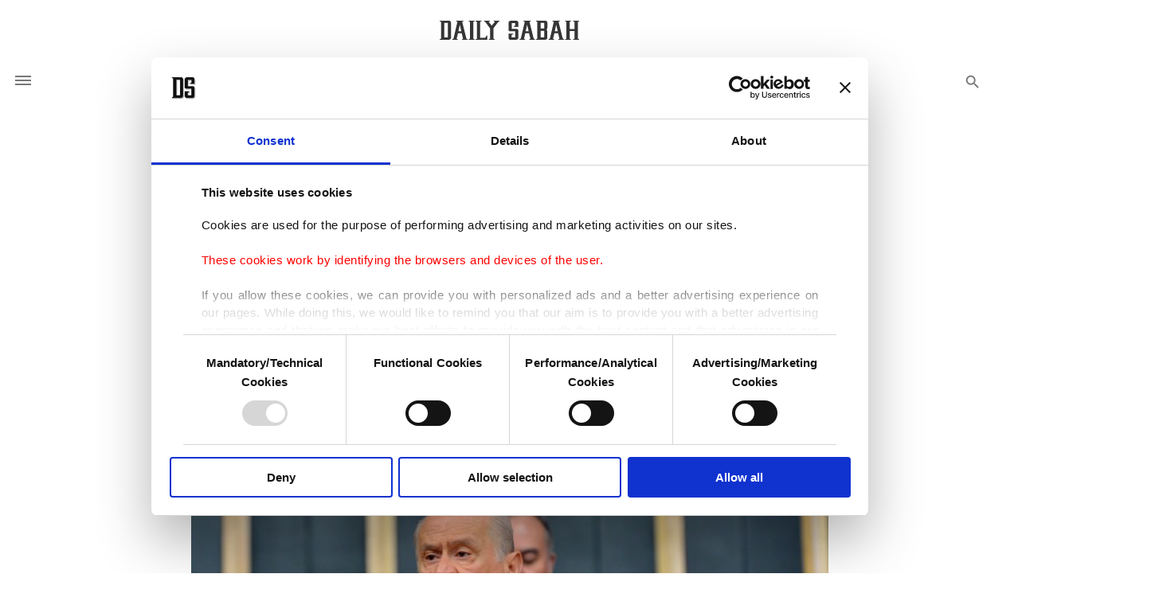

--- FILE ---
content_type: text/html; charset=UTF-8
request_url: https://www.dailysabah.com/article_count/7646
body_size: -85
content:
Article Id: 7646- Visit_count: 6</br>counter_mod: 10<br> mod: 6